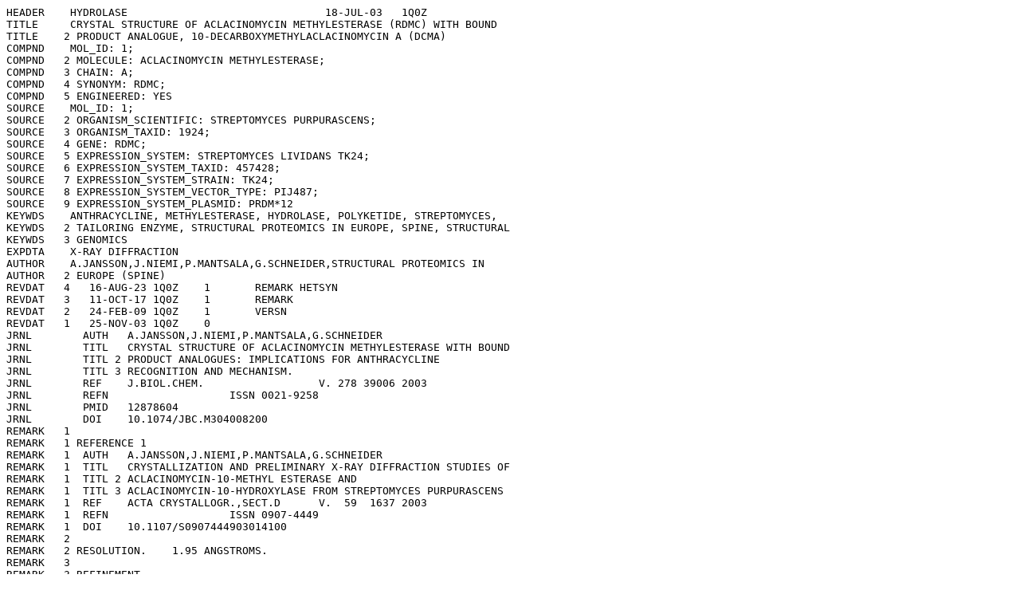

--- FILE ---
content_type: text/plain
request_url: https://files.rcsb.org/header/1Q0Z.pdb
body_size: 14369
content:
HEADER    HYDROLASE                               18-JUL-03   1Q0Z              
TITLE     CRYSTAL STRUCTURE OF ACLACINOMYCIN METHYLESTERASE (RDMC) WITH BOUND   
TITLE    2 PRODUCT ANALOGUE, 10-DECARBOXYMETHYLACLACINOMYCIN A (DCMA)           
COMPND    MOL_ID: 1;                                                            
COMPND   2 MOLECULE: ACLACINOMYCIN METHYLESTERASE;                              
COMPND   3 CHAIN: A;                                                            
COMPND   4 SYNONYM: RDMC;                                                       
COMPND   5 ENGINEERED: YES                                                      
SOURCE    MOL_ID: 1;                                                            
SOURCE   2 ORGANISM_SCIENTIFIC: STREPTOMYCES PURPURASCENS;                      
SOURCE   3 ORGANISM_TAXID: 1924;                                                
SOURCE   4 GENE: RDMC;                                                          
SOURCE   5 EXPRESSION_SYSTEM: STREPTOMYCES LIVIDANS TK24;                       
SOURCE   6 EXPRESSION_SYSTEM_TAXID: 457428;                                     
SOURCE   7 EXPRESSION_SYSTEM_STRAIN: TK24;                                      
SOURCE   8 EXPRESSION_SYSTEM_VECTOR_TYPE: PIJ487;                               
SOURCE   9 EXPRESSION_SYSTEM_PLASMID: PRDM*12                                   
KEYWDS    ANTHRACYCLINE, METHYLESTERASE, HYDROLASE, POLYKETIDE, STREPTOMYCES,   
KEYWDS   2 TAILORING ENZYME, STRUCTURAL PROTEOMICS IN EUROPE, SPINE, STRUCTURAL 
KEYWDS   3 GENOMICS                                                             
EXPDTA    X-RAY DIFFRACTION                                                     
AUTHOR    A.JANSSON,J.NIEMI,P.MANTSALA,G.SCHNEIDER,STRUCTURAL PROTEOMICS IN     
AUTHOR   2 EUROPE (SPINE)                                                       
REVDAT   4   16-AUG-23 1Q0Z    1       REMARK HETSYN                            
REVDAT   3   11-OCT-17 1Q0Z    1       REMARK                                   
REVDAT   2   24-FEB-09 1Q0Z    1       VERSN                                    
REVDAT   1   25-NOV-03 1Q0Z    0                                                
JRNL        AUTH   A.JANSSON,J.NIEMI,P.MANTSALA,G.SCHNEIDER                     
JRNL        TITL   CRYSTAL STRUCTURE OF ACLACINOMYCIN METHYLESTERASE WITH BOUND 
JRNL        TITL 2 PRODUCT ANALOGUES: IMPLICATIONS FOR ANTHRACYCLINE            
JRNL        TITL 3 RECOGNITION AND MECHANISM.                                   
JRNL        REF    J.BIOL.CHEM.                  V. 278 39006 2003              
JRNL        REFN                   ISSN 0021-9258                               
JRNL        PMID   12878604                                                     
JRNL        DOI    10.1074/JBC.M304008200                                       
REMARK   1                                                                      
REMARK   1 REFERENCE 1                                                          
REMARK   1  AUTH   A.JANSSON,J.NIEMI,P.MANTSALA,G.SCHNEIDER                     
REMARK   1  TITL   CRYSTALLIZATION AND PRELIMINARY X-RAY DIFFRACTION STUDIES OF 
REMARK   1  TITL 2 ACLACINOMYCIN-10-METHYL ESTERASE AND                         
REMARK   1  TITL 3 ACLACINOMYCIN-10-HYDROXYLASE FROM STREPTOMYCES PURPURASCENS  
REMARK   1  REF    ACTA CRYSTALLOGR.,SECT.D      V.  59  1637 2003              
REMARK   1  REFN                   ISSN 0907-4449                               
REMARK   1  DOI    10.1107/S0907444903014100                                    
REMARK   2                                                                      
REMARK   2 RESOLUTION.    1.95 ANGSTROMS.                                       
REMARK   3                                                                      
REMARK   3 REFINEMENT.                                                          
REMARK   3   PROGRAM     : REFMAC 5.0                                           
REMARK   3   AUTHORS     : MURSHUDOV,SKUBAK,LEBEDEV,PANNU,STEINER,              
REMARK   3               : NICHOLLS,WINN,LONG,VAGIN                             
REMARK   3                                                                      
REMARK   3    REFINEMENT TARGET : MAXIMUM LIKELIHOOD                            
REMARK   3                                                                      
REMARK   3  DATA USED IN REFINEMENT.                                            
REMARK   3   RESOLUTION RANGE HIGH (ANGSTROMS) : 1.95                           
REMARK   3   RESOLUTION RANGE LOW  (ANGSTROMS) : 26.31                          
REMARK   3   DATA CUTOFF            (SIGMA(F)) : 0.000                          
REMARK   3   COMPLETENESS FOR RANGE        (%) : NULL                           
REMARK   3   NUMBER OF REFLECTIONS             : 19234                          
REMARK   3                                                                      
REMARK   3  FIT TO DATA USED IN REFINEMENT.                                     
REMARK   3   CROSS-VALIDATION METHOD          : THROUGHOUT                      
REMARK   3   FREE R VALUE TEST SET SELECTION  : RANDOM                          
REMARK   3   R VALUE     (WORKING + TEST SET) : 0.159                           
REMARK   3   R VALUE            (WORKING SET) : 0.157                           
REMARK   3   FREE R VALUE                     : 0.185                           
REMARK   3   FREE R VALUE TEST SET SIZE   (%) : NULL                            
REMARK   3   FREE R VALUE TEST SET COUNT      : 1538                            
REMARK   3                                                                      
REMARK   3  FIT IN THE HIGHEST RESOLUTION BIN.                                  
REMARK   3   TOTAL NUMBER OF BINS USED           : NULL                         
REMARK   3   BIN RESOLUTION RANGE HIGH       (A) : 1.95                         
REMARK   3   BIN RESOLUTION RANGE LOW        (A) : 2.05                         
REMARK   3   REFLECTION IN BIN     (WORKING SET) : NULL                         
REMARK   3   BIN COMPLETENESS (WORKING+TEST) (%) : NULL                         
REMARK   3   BIN R VALUE           (WORKING SET) : 0.1900                       
REMARK   3   BIN FREE R VALUE SET COUNT          : 101                          
REMARK   3   BIN FREE R VALUE                    : 0.2100                       
REMARK   3                                                                      
REMARK   3  NUMBER OF NON-HYDROGEN ATOMS USED IN REFINEMENT.                    
REMARK   3   PROTEIN ATOMS            : 2234                                    
REMARK   3   NUCLEIC ACID ATOMS       : 0                                       
REMARK   3   HETEROGEN ATOMS          : 75                                      
REMARK   3   SOLVENT ATOMS            : 255                                     
REMARK   3                                                                      
REMARK   3  B VALUES.                                                           
REMARK   3   FROM WILSON PLOT           (A**2) : 21.00                          
REMARK   3   MEAN B VALUE      (OVERALL, A**2) : 18.00                          
REMARK   3   OVERALL ANISOTROPIC B VALUE.                                       
REMARK   3    B11 (A**2) : NULL                                                 
REMARK   3    B22 (A**2) : NULL                                                 
REMARK   3    B33 (A**2) : NULL                                                 
REMARK   3    B12 (A**2) : NULL                                                 
REMARK   3    B13 (A**2) : NULL                                                 
REMARK   3    B23 (A**2) : NULL                                                 
REMARK   3                                                                      
REMARK   3  ESTIMATED OVERALL COORDINATE ERROR.                                 
REMARK   3   ESU BASED ON R VALUE                            (A): NULL          
REMARK   3   ESU BASED ON FREE R VALUE                       (A): NULL          
REMARK   3   ESU BASED ON MAXIMUM LIKELIHOOD                 (A): NULL          
REMARK   3   ESU FOR B VALUES BASED ON MAXIMUM LIKELIHOOD (A**2): NULL          
REMARK   3                                                                      
REMARK   3 CORRELATION COEFFICIENTS.                                            
REMARK   3   CORRELATION COEFFICIENT FO-FC      : NULL                          
REMARK   3   CORRELATION COEFFICIENT FO-FC FREE : NULL                          
REMARK   3                                                                      
REMARK   3  RMS DEVIATIONS FROM IDEAL VALUES        COUNT    RMS    WEIGHT      
REMARK   3   BOND LENGTHS REFINED ATOMS        (A):  NULL ; 0.008 ;  NULL       
REMARK   3   BOND LENGTHS OTHERS               (A):  NULL ;  NULL ;  NULL       
REMARK   3   BOND ANGLES REFINED ATOMS   (DEGREES):  NULL ; 1.294 ;  NULL       
REMARK   3   BOND ANGLES OTHERS          (DEGREES):  NULL ;  NULL ;  NULL       
REMARK   3   TORSION ANGLES, PERIOD 1    (DEGREES):  NULL ;  NULL ;  NULL       
REMARK   3   TORSION ANGLES, PERIOD 2    (DEGREES):  NULL ;  NULL ;  NULL       
REMARK   3   TORSION ANGLES, PERIOD 3    (DEGREES):  NULL ;  NULL ;  NULL       
REMARK   3   TORSION ANGLES, PERIOD 4    (DEGREES):  NULL ;  NULL ;  NULL       
REMARK   3   CHIRAL-CENTER RESTRAINTS       (A**3):  NULL ;  NULL ;  NULL       
REMARK   3   GENERAL PLANES REFINED ATOMS      (A):  NULL ;  NULL ;  NULL       
REMARK   3   GENERAL PLANES OTHERS             (A):  NULL ;  NULL ;  NULL       
REMARK   3   NON-BONDED CONTACTS REFINED ATOMS (A):  NULL ;  NULL ;  NULL       
REMARK   3   NON-BONDED CONTACTS OTHERS        (A):  NULL ;  NULL ;  NULL       
REMARK   3   NON-BONDED TORSION REFINED ATOMS  (A):  NULL ;  NULL ;  NULL       
REMARK   3   NON-BONDED TORSION OTHERS         (A):  NULL ;  NULL ;  NULL       
REMARK   3   H-BOND (X...Y) REFINED ATOMS      (A):  NULL ;  NULL ;  NULL       
REMARK   3   H-BOND (X...Y) OTHERS             (A):  NULL ;  NULL ;  NULL       
REMARK   3   POTENTIAL METAL-ION REFINED ATOMS (A):  NULL ;  NULL ;  NULL       
REMARK   3   POTENTIAL METAL-ION OTHERS        (A):  NULL ;  NULL ;  NULL       
REMARK   3   SYMMETRY VDW REFINED ATOMS        (A):  NULL ;  NULL ;  NULL       
REMARK   3   SYMMETRY VDW OTHERS               (A):  NULL ;  NULL ;  NULL       
REMARK   3   SYMMETRY H-BOND REFINED ATOMS     (A):  NULL ;  NULL ;  NULL       
REMARK   3   SYMMETRY H-BOND OTHERS            (A):  NULL ;  NULL ;  NULL       
REMARK   3   SYMMETRY METAL-ION REFINED ATOMS  (A):  NULL ;  NULL ;  NULL       
REMARK   3   SYMMETRY METAL-ION OTHERS         (A):  NULL ;  NULL ;  NULL       
REMARK   3                                                                      
REMARK   3  ISOTROPIC THERMAL FACTOR RESTRAINTS.     COUNT   RMS    WEIGHT      
REMARK   3   MAIN-CHAIN BOND REFINED ATOMS  (A**2):  NULL ;  NULL ;  NULL       
REMARK   3   MAIN-CHAIN BOND OTHER ATOMS    (A**2):  NULL ;  NULL ;  NULL       
REMARK   3   MAIN-CHAIN ANGLE REFINED ATOMS (A**2):  NULL ;  NULL ;  NULL       
REMARK   3   MAIN-CHAIN ANGLE OTHER ATOMS   (A**2):  NULL ;  NULL ;  NULL       
REMARK   3   SIDE-CHAIN BOND REFINED ATOMS  (A**2):  NULL ;  NULL ;  NULL       
REMARK   3   SIDE-CHAIN BOND OTHER ATOMS    (A**2):  NULL ;  NULL ;  NULL       
REMARK   3   SIDE-CHAIN ANGLE REFINED ATOMS (A**2):  NULL ;  NULL ;  NULL       
REMARK   3   SIDE-CHAIN ANGLE OTHER ATOMS   (A**2):  NULL ;  NULL ;  NULL       
REMARK   3   LONG RANGE B REFINED ATOMS     (A**2):  NULL ;  NULL ;  NULL       
REMARK   3   LONG RANGE B OTHER ATOMS       (A**2):  NULL ;  NULL ;  NULL       
REMARK   3                                                                      
REMARK   3 ANISOTROPIC THERMAL FACTOR RESTRAINTS.    COUNT   RMS   WEIGHT       
REMARK   3   RIGID-BOND RESTRAINTS          (A**2):  NULL ;  NULL ;  NULL       
REMARK   3   SPHERICITY; FREE ATOMS         (A**2):  NULL ;  NULL ;  NULL       
REMARK   3   SPHERICITY; BONDED ATOMS       (A**2):  NULL ;  NULL ;  NULL       
REMARK   3                                                                      
REMARK   3  NCS RESTRAINTS STATISTICS                                           
REMARK   3   NUMBER OF DIFFERENT NCS GROUPS : NULL                              
REMARK   3                                                                      
REMARK   3  TLS DETAILS                                                         
REMARK   3   NUMBER OF TLS GROUPS  : NULL                                       
REMARK   3                                                                      
REMARK   3  BULK SOLVENT MODELLING.                                             
REMARK   3   METHOD USED : NULL                                                 
REMARK   3   PARAMETERS FOR MASK CALCULATION                                    
REMARK   3   VDW PROBE RADIUS   : NULL                                          
REMARK   3   ION PROBE RADIUS   : NULL                                          
REMARK   3   SHRINKAGE RADIUS   : NULL                                          
REMARK   3                                                                      
REMARK   3  OTHER REFINEMENT REMARKS: RIDING HYDROGENS                          
REMARK   4                                                                      
REMARK   4 1Q0Z COMPLIES WITH FORMAT V. 3.30, 13-JUL-11                         
REMARK 100                                                                      
REMARK 100 THIS ENTRY HAS BEEN PROCESSED BY RCSB ON 20-AUG-03.                  
REMARK 100 THE DEPOSITION ID IS D_1000019779.                                   
REMARK 200                                                                      
REMARK 200 EXPERIMENTAL DETAILS                                                 
REMARK 200  EXPERIMENT TYPE                : X-RAY DIFFRACTION                  
REMARK 200  DATE OF DATA COLLECTION        : 10-AUG-02                          
REMARK 200  TEMPERATURE           (KELVIN) : 100                                
REMARK 200  PH                             : 7.5                                
REMARK 200  NUMBER OF CRYSTALS USED        : 1                                  
REMARK 200                                                                      
REMARK 200  SYNCHROTRON              (Y/N) : Y                                  
REMARK 200  RADIATION SOURCE               : EMBL/DESY, HAMBURG                 
REMARK 200  BEAMLINE                       : X11                                
REMARK 200  X-RAY GENERATOR MODEL          : NULL                               
REMARK 200  MONOCHROMATIC OR LAUE    (M/L) : M                                  
REMARK 200  WAVELENGTH OR RANGE        (A) : 0.8110                             
REMARK 200  MONOCHROMATOR                  : NULL                               
REMARK 200  OPTICS                         : NULL                               
REMARK 200                                                                      
REMARK 200  DETECTOR TYPE                  : CCD                                
REMARK 200  DETECTOR MANUFACTURER          : MARRESEARCH                        
REMARK 200  INTENSITY-INTEGRATION SOFTWARE : DENZO                              
REMARK 200  DATA SCALING SOFTWARE          : SCALEPACK                          
REMARK 200                                                                      
REMARK 200  NUMBER OF UNIQUE REFLECTIONS   : 19636                              
REMARK 200  RESOLUTION RANGE HIGH      (A) : 1.950                              
REMARK 200  RESOLUTION RANGE LOW       (A) : 26.310                             
REMARK 200  REJECTION CRITERIA  (SIGMA(I)) : 0.000                              
REMARK 200                                                                      
REMARK 200 OVERALL.                                                             
REMARK 200  COMPLETENESS FOR RANGE     (%) : 99.9                               
REMARK 200  DATA REDUNDANCY                : 4.700                              
REMARK 200  R MERGE                    (I) : NULL                               
REMARK 200  R SYM                      (I) : 0.10600                            
REMARK 200  <I/SIGMA(I)> FOR THE DATA SET  : 15.0000                            
REMARK 200                                                                      
REMARK 200 IN THE HIGHEST RESOLUTION SHELL.                                     
REMARK 200  HIGHEST RESOLUTION SHELL, RANGE HIGH (A) : 1.95                     
REMARK 200  HIGHEST RESOLUTION SHELL, RANGE LOW  (A) : 2.06                     
REMARK 200  COMPLETENESS FOR SHELL     (%) : 99.5                               
REMARK 200  DATA REDUNDANCY IN SHELL       : NULL                               
REMARK 200  R MERGE FOR SHELL          (I) : NULL                               
REMARK 200  R SYM FOR SHELL            (I) : 0.41300                            
REMARK 200  <I/SIGMA(I)> FOR SHELL         : 3.300                              
REMARK 200                                                                      
REMARK 200 DIFFRACTION PROTOCOL: SINGLE WAVELENGTH                              
REMARK 200 METHOD USED TO DETERMINE THE STRUCTURE: MIR                          
REMARK 200 SOFTWARE USED: SOLVE                                                 
REMARK 200 STARTING MODEL: PDB CODE 1Q0R, ANOTHER RDMC+SUBSTRATE COMPLEX        
REMARK 200                                                                      
REMARK 200 REMARK: NULL                                                         
REMARK 280                                                                      
REMARK 280 CRYSTAL                                                              
REMARK 280 SOLVENT CONTENT, VS   (%): 44.58                                     
REMARK 280 MATTHEWS COEFFICIENT, VM (ANGSTROMS**3/DA): 2.22                     
REMARK 280                                                                      
REMARK 280 CRYSTALLIZATION CONDITIONS: AMMONIUM SULPHATE, PEG400, HEPES         
REMARK 280  BUFFER, PH 7.5, VAPOR DIFFUSION, TEMPERATURE 294K                   
REMARK 290                                                                      
REMARK 290 CRYSTALLOGRAPHIC SYMMETRY                                            
REMARK 290 SYMMETRY OPERATORS FOR SPACE GROUP: P 1 21 1                         
REMARK 290                                                                      
REMARK 290      SYMOP   SYMMETRY                                                
REMARK 290     NNNMMM   OPERATOR                                                
REMARK 290       1555   X,Y,Z                                                   
REMARK 290       2555   -X,Y+1/2,-Z                                             
REMARK 290                                                                      
REMARK 290     WHERE NNN -> OPERATOR NUMBER                                     
REMARK 290           MMM -> TRANSLATION VECTOR                                  
REMARK 290                                                                      
REMARK 290 CRYSTALLOGRAPHIC SYMMETRY TRANSFORMATIONS                            
REMARK 290 THE FOLLOWING TRANSFORMATIONS OPERATE ON THE ATOM/HETATM             
REMARK 290 RECORDS IN THIS ENTRY TO PRODUCE CRYSTALLOGRAPHICALLY                
REMARK 290 RELATED MOLECULES.                                                   
REMARK 290   SMTRY1   1  1.000000  0.000000  0.000000        0.00000            
REMARK 290   SMTRY2   1  0.000000  1.000000  0.000000        0.00000            
REMARK 290   SMTRY3   1  0.000000  0.000000  1.000000        0.00000            
REMARK 290   SMTRY1   2 -1.000000  0.000000  0.000000        0.00000            
REMARK 290   SMTRY2   2  0.000000  1.000000  0.000000       42.43750            
REMARK 290   SMTRY3   2  0.000000  0.000000 -1.000000        0.00000            
REMARK 290                                                                      
REMARK 290 REMARK: NULL                                                         
REMARK 300                                                                      
REMARK 300 BIOMOLECULE: 1                                                       
REMARK 300 SEE REMARK 350 FOR THE AUTHOR PROVIDED AND/OR PROGRAM                
REMARK 300 GENERATED ASSEMBLY INFORMATION FOR THE STRUCTURE IN                  
REMARK 300 THIS ENTRY. THE REMARK MAY ALSO PROVIDE INFORMATION ON               
REMARK 300 BURIED SURFACE AREA.                                                 
REMARK 350                                                                      
REMARK 350 COORDINATES FOR A COMPLETE MULTIMER REPRESENTING THE KNOWN           
REMARK 350 BIOLOGICALLY SIGNIFICANT OLIGOMERIZATION STATE OF THE                
REMARK 350 MOLECULE CAN BE GENERATED BY APPLYING BIOMT TRANSFORMATIONS          
REMARK 350 GIVEN BELOW.  BOTH NON-CRYSTALLOGRAPHIC AND                          
REMARK 350 CRYSTALLOGRAPHIC OPERATIONS ARE GIVEN.                               
REMARK 350                                                                      
REMARK 350 BIOMOLECULE: 1                                                       
REMARK 350 AUTHOR DETERMINED BIOLOGICAL UNIT: MONOMERIC                         
REMARK 350 APPLY THE FOLLOWING TO CHAINS: A                                     
REMARK 350   BIOMT1   1  1.000000  0.000000  0.000000        0.00000            
REMARK 350   BIOMT2   1  0.000000  1.000000  0.000000        0.00000            
REMARK 350   BIOMT3   1  0.000000  0.000000  1.000000        0.00000            
REMARK 465                                                                      
REMARK 465 MISSING RESIDUES                                                     
REMARK 465 THE FOLLOWING RESIDUES WERE NOT LOCATED IN THE                       
REMARK 465 EXPERIMENT. (M=MODEL NUMBER; RES=RESIDUE NAME; C=CHAIN               
REMARK 465 IDENTIFIER; SSSEQ=SEQUENCE NUMBER; I=INSERTION CODE.)                
REMARK 465                                                                      
REMARK 465   M RES C SSSEQI                                                     
REMARK 465     MET A     1                                                      
REMARK 480                                                                      
REMARK 480 ZERO OCCUPANCY ATOM                                                  
REMARK 480 THE FOLLOWING RESIDUES HAVE ATOMS MODELED WITH ZERO                  
REMARK 480 OCCUPANCY. THE LOCATION AND PROPERTIES OF THESE ATOMS                
REMARK 480 MAY NOT BE RELIABLE. (M=MODEL NUMBER; RES=RESIDUE NAME;              
REMARK 480 C=CHAIN IDENTIFIER; SSEQ=SEQUENCE NUMBER; I=INSERTION CODE):         
REMARK 480   M RES C SSEQI ATOMS                                                
REMARK 480     GLU A  139   CD   OE1  OE2                                       
REMARK 480     ASN A  166   CG   OD1  ND2                                       
REMARK 480     GLN A  167   CG   CD   OE1  NE2                                  
REMARK 480     PRO A  168   CG   CD                                             
REMARK 480     GLU A  170   CG   CD   OE1  OE2                                  
REMARK 480     ARG A  234   CG   CD   NE   CZ   NH1  NH2                        
REMARK 500                                                                      
REMARK 500 GEOMETRY AND STEREOCHEMISTRY                                         
REMARK 500 SUBTOPIC: CLOSE CONTACTS IN SAME ASYMMETRIC UNIT                     
REMARK 500                                                                      
REMARK 500 THE FOLLOWING ATOMS ARE IN CLOSE CONTACT.                            
REMARK 500                                                                      
REMARK 500  ATM1  RES C  SSEQI   ATM2  RES C  SSEQI           DISTANCE          
REMARK 500   O    HOH A  3731     O    HOH A  3733              1.91            
REMARK 500   NH1  ARG A    68     ND1  HIS A    73              2.04            
REMARK 500   NH1  ARG A    68     CE1  HIS A    73              2.13            
REMARK 500                                                                      
REMARK 500 REMARK: NULL                                                         
REMARK 500                                                                      
REMARK 500 GEOMETRY AND STEREOCHEMISTRY                                         
REMARK 500 SUBTOPIC: COVALENT BOND LENGTHS                                      
REMARK 500                                                                      
REMARK 500 THE STEREOCHEMICAL PARAMETERS OF THE FOLLOWING RESIDUES              
REMARK 500 HAVE VALUES WHICH DEVIATE FROM EXPECTED VALUES BY MORE               
REMARK 500 THAN 6*RMSD (M=MODEL NUMBER; RES=RESIDUE NAME; C=CHAIN               
REMARK 500 IDENTIFIER; SSEQ=SEQUENCE NUMBER; I=INSERTION CODE).                 
REMARK 500                                                                      
REMARK 500 STANDARD TABLE:                                                      
REMARK 500 FORMAT: (10X,I3,1X,2(A3,1X,A1,I4,A1,1X,A4,3X),1X,F6.3)               
REMARK 500                                                                      
REMARK 500 EXPECTED VALUES PROTEIN: ENGH AND HUBER, 1999                        
REMARK 500 EXPECTED VALUES NUCLEIC ACID: CLOWNEY ET AL 1996                     
REMARK 500                                                                      
REMARK 500  M RES CSSEQI ATM1   RES CSSEQI ATM2   DEVIATION                     
REMARK 500    GLN A 155   CG    GLN A 155   CD     -0.154                       
REMARK 500                                                                      
REMARK 500 REMARK: NULL                                                         
REMARK 500                                                                      
REMARK 500 GEOMETRY AND STEREOCHEMISTRY                                         
REMARK 500 SUBTOPIC: COVALENT BOND ANGLES                                       
REMARK 500                                                                      
REMARK 500 THE STEREOCHEMICAL PARAMETERS OF THE FOLLOWING RESIDUES              
REMARK 500 HAVE VALUES WHICH DEVIATE FROM EXPECTED VALUES BY MORE               
REMARK 500 THAN 6*RMSD (M=MODEL NUMBER; RES=RESIDUE NAME; C=CHAIN               
REMARK 500 IDENTIFIER; SSEQ=SEQUENCE NUMBER; I=INSERTION CODE).                 
REMARK 500                                                                      
REMARK 500 STANDARD TABLE:                                                      
REMARK 500 FORMAT: (10X,I3,1X,A3,1X,A1,I4,A1,3(1X,A4,2X),12X,F5.1)              
REMARK 500                                                                      
REMARK 500 EXPECTED VALUES PROTEIN: ENGH AND HUBER, 1999                        
REMARK 500 EXPECTED VALUES NUCLEIC ACID: CLOWNEY ET AL 1996                     
REMARK 500                                                                      
REMARK 500  M RES CSSEQI ATM1   ATM2   ATM3                                     
REMARK 500    ASP A  10   CB  -  CG  -  OD2 ANGL. DEV. =   5.7 DEGREES          
REMARK 500    ASP A  94   CB  -  CG  -  OD2 ANGL. DEV. =   5.6 DEGREES          
REMARK 500    ASP A 117   CB  -  CG  -  OD2 ANGL. DEV. =   6.7 DEGREES          
REMARK 500    ARG A 234   NE  -  CZ  -  NH2 ANGL. DEV. =   3.6 DEGREES          
REMARK 500                                                                      
REMARK 500 REMARK: NULL                                                         
REMARK 500                                                                      
REMARK 500 GEOMETRY AND STEREOCHEMISTRY                                         
REMARK 500 SUBTOPIC: TORSION ANGLES                                             
REMARK 500                                                                      
REMARK 500 TORSION ANGLES OUTSIDE THE EXPECTED RAMACHANDRAN REGIONS:            
REMARK 500 (M=MODEL NUMBER; RES=RESIDUE NAME; C=CHAIN IDENTIFIER;               
REMARK 500 SSEQ=SEQUENCE NUMBER; I=INSERTION CODE).                             
REMARK 500                                                                      
REMARK 500 STANDARD TABLE:                                                      
REMARK 500 FORMAT:(10X,I3,1X,A3,1X,A1,I4,A1,4X,F7.2,3X,F7.2)                    
REMARK 500                                                                      
REMARK 500 EXPECTED VALUES: GJ KLEYWEGT AND TA JONES (1996). PHI/PSI-           
REMARK 500 CHOLOGY: RAMACHANDRAN REVISITED. STRUCTURE 4, 1395 - 1400            
REMARK 500                                                                      
REMARK 500  M RES CSSEQI        PSI       PHI                                   
REMARK 500    SER A 102     -122.22     60.86                                   
REMARK 500    PRO A 254       41.31   -100.16                                   
REMARK 500                                                                      
REMARK 500 REMARK: NULL                                                         
REMARK 800                                                                      
REMARK 800 SITE                                                                 
REMARK 800 SITE_IDENTIFIER: AC1                                                 
REMARK 800 EVIDENCE_CODE: SOFTWARE                                              
REMARK 800 SITE_DESCRIPTION: BINDING SITE FOR RESIDUE AKA A 600                 
REMARK 800                                                                      
REMARK 800 SITE_IDENTIFIER: AC2                                                 
REMARK 800 EVIDENCE_CODE: SOFTWARE                                              
REMARK 800 SITE_DESCRIPTION: BINDING SITE FOR RESIDUE SO4 A 3482                
REMARK 800                                                                      
REMARK 800 SITE_IDENTIFIER: AC3                                                 
REMARK 800 EVIDENCE_CODE: SOFTWARE                                              
REMARK 800 SITE_DESCRIPTION: BINDING SITE FOR RESIDUE 1PE A 2712                
REMARK 900                                                                      
REMARK 900 RELATED ENTRIES                                                      
REMARK 900 RELATED ID: 1Q0R   RELATED DB: PDB                                   
REMARK 900 CRYSTAL STRUCTURE OF RDMC IN COMPLEX WITH DCMAT                      
REMARK 900 RELATED ID: ST_1   RELATED DB: TARGETDB                              
DBREF  1Q0Z A    1   298  UNP    Q54528   Q54528_9ACTO     1    298             
SEQRES   1 A  298  MET SER GLU ARG ILE VAL PRO SER GLY ASP VAL GLU LEU          
SEQRES   2 A  298  TRP SER ASP ASP PHE GLY ASP PRO ALA ASP PRO ALA LEU          
SEQRES   3 A  298  LEU LEU VAL MET GLY GLY ASN LEU SER ALA LEU GLY TRP          
SEQRES   4 A  298  PRO ASP GLU PHE ALA ARG ARG LEU ALA ASP GLY GLY LEU          
SEQRES   5 A  298  HIS VAL ILE ARG TYR ASP HIS ARG ASP THR GLY ARG SER          
SEQRES   6 A  298  THR THR ARG ASP PHE ALA ALA HIS PRO TYR GLY PHE GLY          
SEQRES   7 A  298  GLU LEU ALA ALA ASP ALA VAL ALA VAL LEU ASP GLY TRP          
SEQRES   8 A  298  GLY VAL ASP ARG ALA HIS VAL VAL GLY LEU SER MET GLY          
SEQRES   9 A  298  ALA THR ILE THR GLN VAL ILE ALA LEU ASP HIS HIS ASP          
SEQRES  10 A  298  ARG LEU SER SER LEU THR MET LEU LEU GLY GLY GLY LEU          
SEQRES  11 A  298  ASP ILE ASP PHE ASP ALA ASN ILE GLU ARG VAL MET ARG          
SEQRES  12 A  298  GLY GLU PRO THR LEU ASP GLY LEU PRO GLY PRO GLN GLN          
SEQRES  13 A  298  PRO PHE LEU ASP ALA LEU ALA LEU MET ASN GLN PRO ALA          
SEQRES  14 A  298  GLU GLY ARG ALA ALA GLU VAL ALA LYS ARG VAL SER LYS          
SEQRES  15 A  298  TRP ARG ILE LEU SER GLY THR GLY VAL PRO PHE ASP ASP          
SEQRES  16 A  298  ALA GLU TYR ALA ARG TRP GLU GLU ARG ALA ILE ASP HIS          
SEQRES  17 A  298  ALA GLY GLY VAL LEU ALA GLU PRO TYR ALA HIS TYR SER          
SEQRES  18 A  298  LEU THR LEU PRO PRO PRO SER ARG ALA ALA GLU LEU ARG          
SEQRES  19 A  298  GLU VAL THR VAL PRO THR LEU VAL ILE GLN ALA GLU HIS          
SEQRES  20 A  298  ASP PRO ILE ALA PRO ALA PRO HIS GLY LYS HIS LEU ALA          
SEQRES  21 A  298  GLY LEU ILE PRO THR ALA ARG LEU ALA GLU ILE PRO GLY          
SEQRES  22 A  298  MET GLY HIS ALA LEU PRO SER SER VAL HIS GLY PRO LEU          
SEQRES  23 A  298  ALA GLU VAL ILE LEU ALA HIS THR ARG SER ALA ALA              
HET    AKA  A 600      54                                                       
HET    SO4  A3482       5                                                       
HET    1PE  A2712      16                                                       
HETNAM     AKA 10-DECARBOXYMETHYLACLACINOMYCIN A (DCMAA)                        
HETNAM     SO4 SULFATE ION                                                      
HETNAM     1PE PENTAETHYLENE GLYCOL                                             
HETSYN     AKA 10-{4-DIMETHYLAMINO-5-[4-HYDROXY-6-METHYL-5-(6-METHYL-           
HETSYN   2 AKA  5-OXO-TETRAHYDRO-PYRAN-2-YLOXY)-TETRAHYDRO-PYRANE-2-            
HETSYN   3 AKA  YLOXY]-6-METH YL-TETRAHYDRO-PYRAN-2-YLOXY}-8-ETHYL-1,           
HETSYN   4 AKA  8,11-TRIHYDROXY-7,8,9,10-TETRAHYDRO-NAPHTHACENE-5,12-           
HETSYN   5 AKA  DIONE                                                           
HETSYN     1PE PEG400                                                           
FORMUL   2  AKA    C40 H51 N O13                                                
FORMUL   3  SO4    O4 S 2-                                                      
FORMUL   4  1PE    C10 H22 O6                                                   
FORMUL   5  HOH   *255(H2 O)                                                    
HELIX    1   1 SER A   35  TRP A   39  5                                   5    
HELIX    2   2 PRO A   40  ASP A   49  1                                  10    
HELIX    3   3 ASP A   69  HIS A   73  5                                   5    
HELIX    4   4 GLY A   76  TRP A   91  1                                  16    
HELIX    5   5 SER A  102  HIS A  115  1                                  14    
HELIX    6   6 ASP A  133  ARG A  143  1                                  11    
HELIX    7   7 GLN A  155  ASN A  166  1                                  12    
HELIX    8   8 GLY A  171  GLY A  188  1                                  18    
HELIX    9   9 ASP A  194  ALA A  209  1                                  16    
HELIX   10  10 TYR A  217  LEU A  222  5                                   6    
HELIX   11  11 PRO A  226  VAL A  236  5                                  11    
HELIX   12  12 PRO A  254  GLY A  261  1                                   8    
HELIX   13  13 PRO A  279  SER A  281  5                                   3    
HELIX   14  14 VAL A  282  ALA A  297  1                                  16    
SHEET    1   A 8 GLU A   3  SER A   8  0                                        
SHEET    2   A 8 VAL A  11  PHE A  18 -1  O  LEU A  13   N  VAL A   6           
SHEET    3   A 8 HIS A  53  TYR A  57 -1  O  ARG A  56   N  ASP A  16           
SHEET    4   A 8 ALA A  25  VAL A  29  1  N  LEU A  26   O  ILE A  55           
SHEET    5   A 8 ALA A  96  LEU A 101  1  O  VAL A  99   N  VAL A  29           
SHEET    6   A 8 LEU A 119  LEU A 125  1  O  THR A 123   N  GLY A 100           
SHEET    7   A 8 THR A 240  ALA A 245  1  O  ILE A 243   N  MET A 124           
SHEET    8   A 8 ALA A 266  ILE A 271  1  O  ALA A 269   N  GLN A 244           
CISPEP   1 ALA A  253    PRO A  254          0         6.31                     
SITE     1 AC1 19 SER A 102  MET A 103  THR A 106  LEU A 126                    
SITE     2 AC1 19 GLY A 128  PHE A 134  ASP A 135  PHE A 158                    
SITE     3 AC1 19 GLU A 197  HIS A 219  TYR A 220  LEU A 222                    
SITE     4 AC1 19 LEU A 224  ILE A 250  1PE A2712  SO4 A3482                    
SITE     5 AC1 19 HOH A3519  HOH A3729  HOH A3736                               
SITE     1 AC2 10 GLY A  32  MET A 165  LYS A 182  TRP A 183                    
SITE     2 AC2 10 GLU A 215  AKA A 600  1PE A2712  HOH A3730                    
SITE     3 AC2 10 HOH A3734  HOH A3736                                          
SITE     1 AC3 13 LEU A  34  LEU A  37  GLY A  38  LEU A 101                    
SITE     2 AC3 13 TRP A 183  TYR A 198  GLU A 202  ALA A 205                    
SITE     3 AC3 13 HIS A 276  AKA A 600  SO4 A3482  HOH A3735                    
SITE     4 AC3 13 HOH A3736                                                     
CRYST1   38.106   84.875   44.389  90.00  99.99  90.00 P 1 21 1      2          
ORIGX1      1.000000  0.000000  0.000000        0.00000                         
ORIGX2      0.000000  1.000000  0.000000        0.00000                         
ORIGX3      0.000000  0.000000  1.000000        0.00000                         
SCALE1      0.026243 -0.000001  0.004622        0.00000                         
SCALE2      0.000000  0.011782  0.000000        0.00000                         
SCALE3      0.000000  0.000000  0.022875        0.00000                         
TER    2244      ALA A 298                                                      
HETATM 2245  O15 AKA A 600      22.144   5.437  12.165  1.00 44.80           O  
HETATM 2246  C42 AKA A 600      22.387   6.029  13.216  1.00 41.89           C  
HETATM 2247  C40 AKA A 600      21.892   5.530  14.550  1.00 41.08           C  
HETATM 2248  C38 AKA A 600      20.525   6.280  14.437  1.00 40.70           C  
HETATM 2249  C39 AKA A 600      22.816   7.472  13.168  1.00 42.22           C  
HETATM 2250  C41 AKA A 600      23.571   7.865  11.886  1.00 42.32           C  
HETATM 2251  O14 AKA A 600      21.545   8.143  13.071  1.00 42.48           O  
HETATM 2252  C37 AKA A 600      20.734   7.834  14.244  1.00 40.85           C  
HETATM 2253  O13 AKA A 600      19.478   8.593  14.223  1.00 39.50           O  
HETATM 2254  C35 AKA A 600      18.969   9.089  12.953  1.00 38.37           C  
HETATM 2255  C34 AKA A 600      18.075   8.023  12.243  1.00 39.12           C  
HETATM 2256  C36 AKA A 600      18.854   6.835  11.662  1.00 38.22           C  
HETATM 2257  O11 AKA A 600      17.324   8.803  11.298  1.00 39.60           O  
HETATM 2258  C33 AKA A 600      18.179  10.383  13.322  1.00 38.18           C  
HETATM 2259  O12 AKA A 600      19.019  11.528  13.529  1.00 39.02           O  
HETATM 2260  C32 AKA A 600      17.232  10.849  12.236  1.00 37.52           C  
HETATM 2261  C31 AKA A 600      16.589   9.648  11.583  1.00 36.90           C  
HETATM 2262  O4' AKA A 600      15.210   9.594  11.186  1.00 35.48           O  
HETATM 2263  C4' AKA A 600      14.566  10.891  11.206  1.00 33.08           C  
HETATM 2264  C5' AKA A 600      13.289  10.720  12.056  1.00 32.65           C  
HETATM 2265  C6' AKA A 600      13.542  10.171  13.481  1.00 32.74           C  
HETATM 2266  O5' AKA A 600      12.354   9.850  11.375  1.00 32.94           O  
HETATM 2267  C3' AKA A 600      14.167  11.386   9.786  1.00 32.86           C  
HETATM 2268  N3' AKA A 600      15.229  11.600   8.758  1.00 33.31           N  
HETATM 2269  C8' AKA A 600      16.068  10.692   8.405  1.00 32.04           C  
HETATM 2270  C7' AKA A 600      15.275  12.752   8.176  1.00 32.48           C  
HETATM 2271  C2' AKA A 600      13.183  10.400   9.139  1.00 31.34           C  
HETATM 2272  C1' AKA A 600      11.969  10.249  10.035  1.00 31.72           C  
HETATM 2273  O7  AKA A 600      11.302  11.517  10.136  1.00 32.49           O  
HETATM 2274  C7  AKA A 600       9.994  11.757   9.582  1.00 32.15           C  
HETATM 2275  C8  AKA A 600       9.142  10.979  10.585  1.00 34.02           C  
HETATM 2276  C9  AKA A 600       8.875  11.787  11.887  1.00 34.15           C  
HETATM 2277  O9  AKA A 600      10.104  12.295  12.443  1.00 37.78           O  
HETATM 2278  C13 AKA A 600       8.223  10.808  12.863  1.00 35.22           C  
HETATM 2279  C14 AKA A 600       9.119   9.659  13.334  1.00 35.86           C  
HETATM 2280  C20 AKA A 600       9.940  13.230   9.753  1.00 31.16           C  
HETATM 2281  C19 AKA A 600       8.928  13.771  10.564  1.00 31.49           C  
HETATM 2282  C10 AKA A 600       7.932  12.847  11.282  1.00 33.85           C  
HETATM 2283  C11 AKA A 600       8.875  15.156  10.813  1.00 31.43           C  
HETATM 2284  C18 AKA A 600       9.812  16.046  10.251  1.00 31.30           C  
HETATM 2285  C17 AKA A 600      10.875  15.443   9.400  1.00 30.19           C  
HETATM 2286  C6  AKA A 600      10.910  14.070   9.186  1.00 30.29           C  
HETATM 2287  O6  AKA A 600      11.898  13.606   8.429  1.00 30.10           O  
HETATM 2288  C12 AKA A 600       9.797  17.447  10.471  1.00 32.13           C  
HETATM 2289  O3  AKA A 600       8.895  17.940  11.199  1.00 31.84           O  
HETATM 2290  C15 AKA A 600      10.766  18.303   9.895  1.00 31.64           C  
HETATM 2291  C1  AKA A 600      10.730  19.699  10.142  1.00 32.65           C  
HETATM 2292  C2  AKA A 600      11.694  20.536   9.573  1.00 32.39           C  
HETATM 2293  C3  AKA A 600      12.692  20.013   8.762  1.00 32.79           C  
HETATM 2294  C16 AKA A 600      11.802  17.787   9.066  1.00 31.93           C  
HETATM 2295  C5  AKA A 600      11.884  16.331   8.774  1.00 29.65           C  
HETATM 2296  O5  AKA A 600      12.730  15.855   7.975  1.00 30.42           O  
HETATM 2297  C4  AKA A 600      12.753  18.643   8.505  1.00 32.52           C  
HETATM 2298  O4  AKA A 600      13.726  18.153   7.728  1.00 34.15           O  
HETATM 2299  S   SO4 A3482       5.657   6.880  11.586  0.50 24.14           S  
HETATM 2300  O1  SO4 A3482       4.213   7.056  11.485  0.50 25.20           O  
HETATM 2301  O2  SO4 A3482       6.189   7.757  12.626  0.50 24.06           O  
HETATM 2302  O3  SO4 A3482       5.996   5.506  11.943  0.50 24.28           O  
HETATM 2303  O4  SO4 A3482       6.268   7.194  10.294  0.50 23.58           O  
HETATM 2304  OH2 1PE A2712      -0.246   3.762   8.310  1.00 16.39           O  
HETATM 2305  C12 1PE A2712      -0.447   5.160   8.382  1.00 15.07           C  
HETATM 2306  C22 1PE A2712      -1.932   5.472   8.505  1.00 15.88           C  
HETATM 2307  OH3 1PE A2712      -2.081   6.859   8.806  1.00 15.55           O  
HETATM 2308  C13 1PE A2712      -3.564   8.747   9.204  1.00 15.87           C  
HETATM 2309  C23 1PE A2712      -3.421   7.228   9.111  1.00 15.68           C  
HETATM 2310  OH4 1PE A2712      -2.554   9.348  10.016  1.00 16.15           O  
HETATM 2311  C14 1PE A2712      -0.887  11.056   9.927  1.00 17.22           C  
HETATM 2312  C24 1PE A2712      -1.324   9.699   9.396  1.00 16.78           C  
HETATM 2313  OH5 1PE A2712       0.467  11.273   9.545  1.00 19.47           O  
HETATM 2314  C15 1PE A2712       2.445  12.575   9.822  1.00 20.01           C  
HETATM 2315  C25 1PE A2712       0.940  12.530  10.020  1.00 19.18           C  
HETATM 2316  OH6 1PE A2712       3.045  11.677  10.740  1.00 20.87           O  
HETATM 2317  C16 1PE A2712       4.883  11.149  12.109  1.00 20.60           C  
HETATM 2318  C26 1PE A2712       4.452  11.847  10.835  1.00 20.55           C  
HETATM 2319  OH7 1PE A2712       5.180   9.805  11.769  1.00 21.18           O  
HETATM 2320  O   HOH A3483       0.399  10.419  -0.972  1.00  7.66           O  
HETATM 2321  O   HOH A3484       3.299  10.268  -0.703  1.00  7.27           O  
HETATM 2322  O   HOH A3485      -1.331  23.389  -2.788  1.00 10.66           O  
HETATM 2323  O   HOH A3486      -3.881  16.647  15.451  1.00  8.13           O  
HETATM 2324  O   HOH A3487      -8.020   5.463   4.777  1.00  8.39           O  
HETATM 2325  O   HOH A3488       0.337   0.792   3.496  1.00  9.01           O  
HETATM 2326  O   HOH A3489       8.732   7.859  -3.747  1.00  9.99           O  
HETATM 2327  O   HOH A3490       3.342   7.771   0.531  1.00  6.57           O  
HETATM 2328  O   HOH A3491       7.807  10.501  -3.213  1.00  7.91           O  
HETATM 2329  O   HOH A3492      10.893  25.950   9.747  1.00  8.35           O  
HETATM 2330  O   HOH A3493       9.419  19.423   6.736  1.00 11.60           O  
HETATM 2331  O   HOH A3494       3.088   0.813   4.172  1.00  9.71           O  
HETATM 2332  O   HOH A3495      14.580   2.498  -4.513  1.00 11.81           O  
HETATM 2333  O   HOH A3496       2.705  22.262  11.984  1.00  8.87           O  
HETATM 2334  O   HOH A3497       5.308  23.344  11.419  1.00 11.30           O  
HETATM 2335  O   HOH A3498      12.551   1.346  -3.174  1.00 10.83           O  
HETATM 2336  O   HOH A3499      -6.016  15.070  19.169  1.00 11.13           O  
HETATM 2337  O   HOH A3500      19.743  10.008   1.308  1.00 11.34           O  
HETATM 2338  O   HOH A3501      -3.173  18.840  20.249  1.00 11.18           O  
HETATM 2339  O   HOH A3502      24.465  18.276  10.628  1.00 13.91           O  
HETATM 2340  O   HOH A3503     -13.702  16.526  -7.799  1.00 12.44           O  
HETATM 2341  O   HOH A3504       2.506  11.622 -19.131  1.00 13.60           O  
HETATM 2342  O   HOH A3505       3.989  24.676   9.435  1.00 13.39           O  
HETATM 2343  O   HOH A3506      -1.290   6.978  23.565  1.00 13.84           O  
HETATM 2344  O   HOH A3507      14.724  31.633   1.039  1.00 12.66           O  
HETATM 2345  O   HOH A3508      -0.239  32.089  -1.174  1.00 12.19           O  
HETATM 2346  O   HOH A3509      16.405   2.422   7.448  1.00 14.70           O  
HETATM 2347  O   HOH A3510      16.334   1.656  -2.733  1.00 13.06           O  
HETATM 2348  O   HOH A3511       2.715  -2.467   7.436  1.00 13.11           O  
HETATM 2349  O   HOH A3512      12.823  -0.965   2.650  1.00 15.59           O  
HETATM 2350  O   HOH A3513      26.644  13.281  15.559  1.00  9.56           O  
HETATM 2351  O   HOH A3514      14.498  23.797  15.327  1.00 12.77           O  
HETATM 2352  O   HOH A3515       4.454  29.176  12.952  1.00 10.76           O  
HETATM 2353  O   HOH A3516       0.912  -0.373   6.977  1.00 12.00           O  
HETATM 2354  O   HOH A3517      21.433   8.663   2.968  1.00 12.28           O  
HETATM 2355  O   HOH A3518      18.452  14.345   0.073  1.00 13.09           O  
HETATM 2356  O   HOH A3519      15.302  20.176   6.530  1.00 13.82           O  
HETATM 2357  O   HOH A3520      -3.659  33.039  -9.176  1.00 19.06           O  
HETATM 2358  O   HOH A3521      19.372  23.775  12.097  1.00 13.91           O  
HETATM 2359  O   HOH A3522      -9.274   5.916  -4.225  1.00 12.72           O  
HETATM 2360  O   HOH A3523       5.314   8.155 -14.525  1.00 15.74           O  
HETATM 2361  O   HOH A3524      12.729  20.763   5.397  1.00 11.83           O  
HETATM 2362  O   HOH A3525      18.811  13.214  -3.543  1.00 15.64           O  
HETATM 2363  O   HOH A3526      10.629   0.281   4.091  1.00 16.11           O  
HETATM 2364  O   HOH A3527      12.550  24.244 -10.978  1.00 13.32           O  
HETATM 2365  O   HOH A3528      -9.744   7.948 -12.060  1.00 14.11           O  
HETATM 2366  O   HOH A3529     -12.316   0.789  14.562  1.00 18.61           O  
HETATM 2367  O   HOH A3530      15.331   1.165  -0.175  1.00 12.13           O  
HETATM 2368  O   HOH A3531       3.493  24.558  18.288  1.00 22.59           O  
HETATM 2369  O   HOH A3532      17.080  20.110   4.322  1.00 17.05           O  
HETATM 2370  O   HOH A3533      14.293  15.960  -7.756  1.00 15.83           O  
HETATM 2371  O   HOH A3534      20.472  14.604   7.354  1.00 21.04           O  
HETATM 2372  O   HOH A3535      -2.514  12.030  23.786  1.00 15.97           O  
HETATM 2373  O   HOH A3536     -10.173   4.248  -6.277  1.00 13.97           O  
HETATM 2374  O   HOH A3537       4.625  26.632 -12.103  1.00 19.52           O  
HETATM 2375  O   HOH A3538      -0.369  -2.961  21.338  1.00 16.46           O  
HETATM 2376  O   HOH A3539      -9.119  13.668  22.411  1.00 17.54           O  
HETATM 2377  O   HOH A3540       4.902  23.092   7.451  1.00 15.05           O  
HETATM 2378  O   HOH A3541      20.814  22.586  14.305  1.00 16.91           O  
HETATM 2379  O   HOH A3542     -17.302  11.763  -0.633  1.00 18.80           O  
HETATM 2380  O   HOH A3543     -13.361  13.605   6.766  1.00 17.87           O  
HETATM 2381  O   HOH A3544      14.105  21.018  14.693  1.00 11.79           O  
HETATM 2382  O   HOH A3545      -1.776   0.227 -13.447  1.00 19.52           O  
HETATM 2383  O   HOH A3546       1.270  16.047  21.201  1.00 17.61           O  
HETATM 2384  O   HOH A3547     -11.756   7.516  -7.197  1.00 18.89           O  
HETATM 2385  O   HOH A3548      23.052  14.297  13.015  1.00 20.38           O  
HETATM 2386  O   HOH A3549       6.304  39.063  -0.384  1.00 21.75           O  
HETATM 2387  O   HOH A3550      -2.411  -9.109  18.373  1.00 17.66           O  
HETATM 2388  O   HOH A3551      -8.804  10.259  15.617  1.00 17.28           O  
HETATM 2389  O   HOH A3552      19.025  21.347   6.858  1.00 22.95           O  
HETATM 2390  O   HOH A3553      -6.451   4.801 -12.784  1.00 17.76           O  
HETATM 2391  O   HOH A3554     -12.543  27.580   1.838  1.00 20.21           O  
HETATM 2392  O   HOH A3555      18.625  18.584  -2.834  1.00 15.23           O  
HETATM 2393  O   HOH A3556      -9.390  23.297  15.395  1.00 21.01           O  
HETATM 2394  O   HOH A3557      20.224  16.981  10.224  1.00 18.56           O  
HETATM 2395  O   HOH A3558      -4.414   1.968  21.099  1.00 16.06           O  
HETATM 2396  O   HOH A3559      -5.463  12.781 -14.174  1.00 21.24           O  
HETATM 2397  O   HOH A3560       9.048  -2.977  -8.174  1.00 24.93           O  
HETATM 2398  O   HOH A3561      12.248  32.912   7.157  1.00 17.98           O  
HETATM 2399  O   HOH A3562     -11.781   9.376  -9.287  1.00 16.27           O  
HETATM 2400  O   HOH A3563      -2.930  18.863 -16.849  1.00 24.30           O  
HETATM 2401  O   HOH A3564      11.233   3.569 -15.958  1.00 31.65           O  
HETATM 2402  O   HOH A3565       0.963  13.850  23.935  1.00 19.68           O  
HETATM 2403  O   HOH A3566      -1.360  16.119 -20.112  1.00 22.17           O  
HETATM 2404  O   HOH A3567      -5.452  30.100  14.408  1.00 29.85           O  
HETATM 2405  O   HOH A3568      -6.435  -3.281  17.665  1.00 19.35           O  
HETATM 2406  O   HOH A3569     -14.248   8.198  -3.320  1.00 27.95           O  
HETATM 2407  O   HOH A3570      27.433  20.799  15.485  1.00 22.10           O  
HETATM 2408  O   HOH A3571      -1.331 -11.324  13.143  1.00 22.10           O  
HETATM 2409  O   HOH A3572      23.455  17.157  16.540  1.00 17.33           O  
HETATM 2410  O   HOH A3573      -4.935   4.618  21.757  1.00 16.77           O  
HETATM 2411  O   HOH A3574      16.307  19.401  25.342  1.00 31.44           O  
HETATM 2412  O   HOH A3575      -0.045  29.292 -10.123  1.00 27.02           O  
HETATM 2413  O   HOH A3576      23.030  21.498  13.192  1.00 20.70           O  
HETATM 2414  O   HOH A3577      21.475  14.784   1.277  1.00 20.13           O  
HETATM 2415  O   HOH A3578      -9.308  26.368   8.502  1.00 25.78           O  
HETATM 2416  O   HOH A3579       4.179  22.522  20.032  1.00 20.41           O  
HETATM 2417  O   HOH A3580     -11.008  -2.467   8.887  1.00 37.27           O  
HETATM 2418  O   HOH A3581      20.335  28.703   2.850  1.00 22.21           O  
HETATM 2419  O   HOH A3582       4.499  31.048 -10.880  1.00 20.39           O  
HETATM 2420  O   HOH A3583       1.982  30.169  13.544  1.00 27.40           O  
HETATM 2421  O   HOH A3584       1.124   1.355  22.849  1.00 21.72           O  
HETATM 2422  O   HOH A3585       9.104  17.711 -15.475  1.00 23.54           O  
HETATM 2423  O   HOH A3586     -16.178   5.932   5.072  1.00 21.83           O  
HETATM 2424  O   HOH A3587     -14.852  15.264   8.090  1.00 19.02           O  
HETATM 2425  O   HOH A3588      -9.950  -5.180  10.082  1.00 30.38           O  
HETATM 2426  O   HOH A3589      24.503  19.502  15.046  1.00 25.02           O  
HETATM 2427  O   HOH A3590     -13.954  10.568  -4.480  1.00 19.67           O  
HETATM 2428  O   HOH A3591     -10.285  31.561  -2.481  1.00 25.07           O  
HETATM 2429  O   HOH A3592      -7.792  23.448  21.746  1.00 22.04           O  
HETATM 2430  O   HOH A3593      -4.936  -9.959  15.553  1.00 24.84           O  
HETATM 2431  O   HOH A3594     -15.407  15.679  10.639  1.00 22.50           O  
HETATM 2432  O   HOH A3595      23.063  24.259  -2.605  1.00 24.49           O  
HETATM 2433  O   HOH A3596       8.869  14.280 -15.890  1.00 26.30           O  
HETATM 2434  O   HOH A3597      13.755   6.739 -10.158  1.00 36.33           O  
HETATM 2435  O   HOH A3598     -13.080   5.414  19.963  1.00 29.26           O  
HETATM 2436  O   HOH A3599     -13.185  23.072  -9.019  1.00 27.49           O  
HETATM 2437  O   HOH A3600     -12.671   5.284  -9.904  1.00 25.77           O  
HETATM 2438  O   HOH A3601       0.608   5.812 -16.195  1.00 24.14           O  
HETATM 2439  O   HOH A3602       6.553  -1.350   1.369  1.00 24.17           O  
HETATM 2440  O   HOH A3603       9.130  -4.383  -4.306  1.00 19.97           O  
HETATM 2441  O   HOH A3604      -0.336   3.500 -15.159  1.00 23.67           O  
HETATM 2442  O   HOH A3605      11.598  20.913  15.526  1.00 22.57           O  
HETATM 2443  O   HOH A3606      16.388  17.379  -7.156  1.00 18.59           O  
HETATM 2444  O   HOH A3607      10.226   3.258   3.893  1.00 19.22           O  
HETATM 2445  O   HOH A3608      26.318  17.207  23.173  1.00 29.94           O  
HETATM 2446  O   HOH A3609      10.270  12.515 -12.613  1.00 25.36           O  
HETATM 2447  O   HOH A3610      -4.425  20.470 -12.831  1.00 26.67           O  
HETATM 2448  O   HOH A3611      -4.299  28.896  16.471  1.00 28.31           O  
HETATM 2449  O   HOH A3612      11.368   9.627 -11.957  1.00 30.56           O  
HETATM 2450  O   HOH A3613     -13.626   8.690  20.999  1.00 35.92           O  
HETATM 2451  O   HOH A3614      17.154  26.781  -7.595  1.00 35.53           O  
HETATM 2452  O   HOH A3615     -15.044  14.201 -16.008  1.00 36.22           O  
HETATM 2453  O   HOH A3616      -1.652   9.538  24.893  1.00 12.40           O  
HETATM 2454  O   HOH A3617      -3.338   5.165  23.931  1.00 14.55           O  
HETATM 2455  O   HOH A3618       2.571  33.900  -8.791  1.00 18.77           O  
HETATM 2456  O   HOH A3619       4.148   8.338 -16.953  1.00 13.79           O  
HETATM 2457  O   HOH A3620       2.926   5.985 -17.447  1.00 15.56           O  
HETATM 2458  O   HOH A3621       4.351  -1.507   5.010  1.00 17.35           O  
HETATM 2459  O   HOH A3622      -1.412  14.257  25.000  1.00 17.75           O  
HETATM 2460  O   HOH A3623       0.382   2.762  25.218  1.00 22.89           O  
HETATM 2461  O   HOH A3624      -4.604  31.349  10.649  1.00 21.79           O  
HETATM 2462  O   HOH A3625       3.923  -6.212  14.821  1.00 22.47           O  
HETATM 2463  O   HOH A3626      -0.786  -0.445  22.363  1.00 19.12           O  
HETATM 2464  O   HOH A3627      15.612  -0.819   3.493  1.00 19.08           O  
HETATM 2465  O   HOH A3628       6.054  -1.871  13.119  1.00 29.94           O  
HETATM 2466  O   HOH A3629      -1.798  25.764 -12.893  1.00 24.01           O  
HETATM 2467  O   HOH A3630      -2.548  -4.258  22.565  1.00 23.74           O  
HETATM 2468  O   HOH A3631       0.705   5.366  25.227  1.00 25.78           O  
HETATM 2469  O   HOH A3632      13.230   9.294  -8.967  1.00 23.77           O  
HETATM 2470  O   HOH A3633      20.150   1.619   5.392  1.00 23.02           O  
HETATM 2471  O   HOH A3634       0.854  35.361   6.319  1.00 22.04           O  
HETATM 2472  O   HOH A3635       4.222   0.347  14.951  1.00 22.62           O  
HETATM 2473  O   HOH A3636      -1.847 -11.022  10.476  1.00 22.63           O  
HETATM 2474  O   HOH A3637      -8.878   9.416  22.279  1.00 23.48           O  
HETATM 2475  O   HOH A3638      -3.517  -8.489  20.889  1.00 27.41           O  
HETATM 2476  O   HOH A3639     -13.042  28.480  -0.789  1.00 25.05           O  
HETATM 2477  O   HOH A3640       4.091  -5.149   2.173  1.00 26.37           O  
HETATM 2478  O   HOH A3641     -12.563   8.087 -11.488  1.00 26.83           O  
HETATM 2479  O   HOH A3642       5.632  -3.113  16.076  1.00 26.87           O  
HETATM 2480  O   HOH A3643     -12.820   4.297   2.594  1.00 35.40           O  
HETATM 2481  O   HOH A3644      -9.565  21.302 -14.516  1.00 32.50           O  
HETATM 2482  O   HOH A3645       7.979  10.240 -17.086  1.00 25.13           O  
HETATM 2483  O   HOH A3646      16.999   0.414   5.796  1.00 27.52           O  
HETATM 2484  O   HOH A3647       6.996  41.311  -2.318  1.00 30.63           O  
HETATM 2485  O   HOH A3648      -3.292   0.583  23.226  1.00 24.50           O  
HETATM 2486  O   HOH A3649     -11.880   5.867  -2.881  1.00 22.57           O  
HETATM 2487  O   HOH A3650      21.271  12.306  26.199  1.00 26.08           O  
HETATM 2488  O   HOH A3651       4.577  22.749 -17.100  1.00 27.38           O  
HETATM 2489  O   HOH A3652      -7.645  13.711 -15.794  1.00 22.86           O  
HETATM 2490  O   HOH A3653       5.198  29.243 -12.874  1.00 25.21           O  
HETATM 2491  O   HOH A3654       1.380  27.773  18.776  1.00 27.67           O  
HETATM 2492  O   HOH A3655      -7.135  -0.672  18.218  1.00 29.70           O  
HETATM 2493  O   HOH A3656      -1.965  19.156  22.666  1.00 23.87           O  
HETATM 2494  O   HOH A3657       8.464  -1.290   3.672  1.00 41.97           O  
HETATM 2495  O   HOH A3658      18.069  16.784  -4.743  1.00 26.91           O  
HETATM 2496  O   HOH A3659     -12.652  26.568  -2.910  1.00 32.86           O  
HETATM 2497  O   HOH A3660       8.488  19.344  25.520  1.00 27.05           O  
HETATM 2498  O   HOH A3661     -13.658  24.963   9.093  1.00 41.78           O  
HETATM 2499  O   HOH A3662      -7.807  11.630  23.462  1.00 26.57           O  
HETATM 2500  O   HOH A3663      13.543  23.292  22.076  1.00 41.88           O  
HETATM 2501  O   HOH A3664       9.770   1.551 -16.888  1.00 35.57           O  
HETATM 2502  O   HOH A3665       5.460  26.653  19.867  1.00 25.75           O  
HETATM 2503  O   HOH A3666      -3.874  27.205 -11.737  1.00 32.36           O  
HETATM 2504  O   HOH A3667      -8.723   8.589 -14.609  1.00 31.26           O  
HETATM 2505  O   HOH A3668      16.271  30.304  11.667  1.00 42.04           O  
HETATM 2506  O   HOH A3669      22.504  30.002   1.790  1.00 34.32           O  
HETATM 2507  O   HOH A3670       4.468  21.206 -20.046  1.00 51.82           O  
HETATM 2508  O   HOH A3671       2.227  19.693  21.689  1.00 38.48           O  
HETATM 2509  O   HOH A3672      19.239  12.866  -5.990  1.00 34.68           O  
HETATM 2510  O   HOH A3673       9.274  -1.298  11.110  1.00 31.54           O  
HETATM 2511  O   HOH A3674     -16.208  16.248 -17.538  1.00 42.95           O  
HETATM 2512  O   HOH A3675     -11.989  -4.474  12.600  1.00 41.34           O  
HETATM 2513  O   HOH A3676     -15.681  14.938  -6.163  1.00 27.32           O  
HETATM 2514  O   HOH A3677      -1.698  17.245  24.974  1.00 27.45           O  
HETATM 2515  O   HOH A3678      11.365  36.642   5.069  1.00 33.11           O  
HETATM 2516  O   HOH A3679       8.005  32.158 -12.223  1.00 28.86           O  
HETATM 2517  O   HOH A3680      -6.392  13.358  22.673  1.00 32.04           O  
HETATM 2518  O   HOH A3681      -9.168  -2.571   3.711  1.00 28.60           O  
HETATM 2519  O   HOH A3682      16.660  25.811  20.764  1.00 41.10           O  
HETATM 2520  O   HOH A3683      -0.061  18.203  20.593  1.00 28.42           O  
HETATM 2521  O   HOH A3684      -6.307  27.445  20.720  1.00 28.82           O  
HETATM 2522  O   HOH A3685      -6.020  29.436   2.367  1.00 34.46           O  
HETATM 2523  O   HOH A3686     -12.035  26.917   9.500  1.00 41.51           O  
HETATM 2524  O   HOH A3687      10.696  16.698  28.615  1.00 35.06           O  
HETATM 2525  O   HOH A3688       4.561  -2.491   2.424  1.00 31.79           O  
HETATM 2526  O   HOH A3689     -11.840  -2.579   6.372  1.00 50.35           O  
HETATM 2527  O   HOH A3690      -7.526  33.055  -0.421  1.00 50.94           O  
HETATM 2528  O   HOH A3691       7.946  27.580 -13.488  1.00 22.28           O  
HETATM 2529  O   HOH A3692      11.209  20.268  13.461  1.00 26.26           O  
HETATM 2530  O   HOH A3693      -4.427  31.835   3.715  1.00 25.45           O  
HETATM 2531  O   HOH A3694      16.754  -5.776  -2.346  1.00 27.66           O  
HETATM 2532  O   HOH A3695      -3.327  -6.313  -0.165  1.00 18.20           O  
HETATM 2533  O   HOH A3696      13.935  28.246  -8.713  1.00 29.55           O  
HETATM 2534  O   HOH A3697     -10.457  25.354  13.514  1.00 28.06           O  
HETATM 2535  O   HOH A3698      -3.586   7.395 -18.797  1.00 39.37           O  
HETATM 2536  O   HOH A3699      -9.985  24.909  -6.429  1.00 29.84           O  
HETATM 2537  O   HOH A3700      -6.017  25.266 -11.090  1.00 31.31           O  
HETATM 2538  O   HOH A3701       5.265   2.600 -18.594  1.00 20.23           O  
HETATM 2539  O   HOH A3702      10.458  19.308 -13.986  1.00 40.37           O  
HETATM 2540  O   HOH A3703      11.677  28.833  -9.940  1.00 33.79           O  
HETATM 2541  O   HOH A3704       5.113  40.668   1.521  1.00 29.40           O  
HETATM 2542  O   HOH A3705      15.310  10.639 -10.015  1.00 27.96           O  
HETATM 2543  O   HOH A3706      -8.771   1.062 -10.849  1.00 20.23           O  
HETATM 2544  O   HOH A3707     -14.852  22.758   9.189  1.00 24.46           O  
HETATM 2545  O   HOH A3708      17.976  28.999  10.267  1.00 37.91           O  
HETATM 2546  O   HOH A3709       4.696  19.278  22.603  1.00 30.46           O  
HETATM 2547  O   HOH A3710      11.821  33.789  10.028  1.00 42.61           O  
HETATM 2548  O   HOH A3711       6.560  35.230   2.815  1.00 28.86           O  
HETATM 2549  O   HOH A3712       0.228  27.477 -12.570  1.00 37.03           O  
HETATM 2550  O   HOH A3713      -3.249   9.816 -18.373  1.00 31.49           O  
HETATM 2551  O   HOH A3714      -6.061  31.839   1.343  1.00 42.98           O  
HETATM 2552  O   HOH A3715       8.489  38.307   1.140  1.00 36.39           O  
HETATM 2553  O   HOH A3716      10.274  36.376   1.592  1.00 35.94           O  
HETATM 2554  O   HOH A3717     -16.766  28.115   6.806  1.00 28.63           O  
HETATM 2555  O   HOH A3718       3.033  -2.637  21.710  1.00 36.95           O  
HETATM 2556  O   HOH A3719       0.702 -13.340  16.435  1.00 38.02           O  
HETATM 2557  O   HOH A3720     -10.401  22.043  19.644  1.00 26.12           O  
HETATM 2558  O   HOH A3721       1.930  23.396 -20.336  1.00 34.48           O  
HETATM 2559  O   HOH A3722       6.003  -7.950   9.190  1.00 33.79           O  
HETATM 2560  O   HOH A3723      -8.594  25.795  -8.607  1.00 48.83           O  
HETATM 2561  O   HOH A3724      27.701  19.234  21.966  1.00 42.21           O  
HETATM 2562  O   HOH A3725      -5.742  25.080  21.212  1.00 61.64           O  
HETATM 2563  O   HOH A3726      -4.463  31.963 -11.477  1.00 63.74           O  
HETATM 2564  O   HOH A3727      27.985  24.336  17.730  1.00 31.05           O  
HETATM 2565  O   HOH A3728      20.902  25.914   9.121  1.00 30.73           O  
HETATM 2566  O   HOH A3729       7.100  12.521   8.441  1.00 11.43           O  
HETATM 2567  O   HOH A3730       9.095   7.356  10.323  1.00 21.12           O  
HETATM 2568  O   HOH A3731       1.661   4.330  11.435  1.00 16.23           O  
HETATM 2569  O   HOH A3732       8.425   3.484  10.763  1.00 21.08           O  
HETATM 2570  O   HOH A3733       2.647   3.020  10.454  1.00 26.74           O  
HETATM 2571  O   HOH A3734       4.538   4.656  10.423  1.00 24.24           O  
HETATM 2572  O   HOH A3735       1.682   2.268   7.346  1.00 21.49           O  
HETATM 2573  O   HOH A3736       6.814   9.562   9.607  1.00 18.87           O  
HETATM 2574  O   HOH A3737       3.407   3.111   5.605  1.00 15.23           O  
CONECT 2245 2246                                                                
CONECT 2246 2245 2247 2249                                                      
CONECT 2247 2246 2248                                                           
CONECT 2248 2247 2252                                                           
CONECT 2249 2246 2250 2251                                                      
CONECT 2250 2249                                                                
CONECT 2251 2249 2252                                                           
CONECT 2252 2248 2251 2253                                                      
CONECT 2253 2252 2254                                                           
CONECT 2254 2253 2255 2258                                                      
CONECT 2255 2254 2256 2257                                                      
CONECT 2256 2255                                                                
CONECT 2257 2255 2261                                                           
CONECT 2258 2254 2259 2260                                                      
CONECT 2259 2258                                                                
CONECT 2260 2258 2261                                                           
CONECT 2261 2257 2260 2262                                                      
CONECT 2262 2261 2263                                                           
CONECT 2263 2262 2264 2267                                                      
CONECT 2264 2263 2265 2266                                                      
CONECT 2265 2264                                                                
CONECT 2266 2264 2272                                                           
CONECT 2267 2263 2268 2271                                                      
CONECT 2268 2267 2269 2270                                                      
CONECT 2269 2268                                                                
CONECT 2270 2268                                                                
CONECT 2271 2267 2272                                                           
CONECT 2272 2266 2271 2273                                                      
CONECT 2273 2272 2274                                                           
CONECT 2274 2273 2275 2280                                                      
CONECT 2275 2274 2276                                                           
CONECT 2276 2275 2277 2278 2282                                                 
CONECT 2277 2276                                                                
CONECT 2278 2276 2279                                                           
CONECT 2279 2278                                                                
CONECT 2280 2274 2281 2286                                                      
CONECT 2281 2280 2282 2283                                                      
CONECT 2282 2276 2281                                                           
CONECT 2283 2281 2284                                                           
CONECT 2284 2283 2285 2288                                                      
CONECT 2285 2284 2286 2295                                                      
CONECT 2286 2280 2285 2287                                                      
CONECT 2287 2286                                                                
CONECT 2288 2284 2289 2290                                                      
CONECT 2289 2288                                                                
CONECT 2290 2288 2291 2294                                                      
CONECT 2291 2290 2292                                                           
CONECT 2292 2291 2293                                                           
CONECT 2293 2292 2297                                                           
CONECT 2294 2290 2295 2297                                                      
CONECT 2295 2285 2294 2296                                                      
CONECT 2296 2295                                                                
CONECT 2297 2293 2294 2298                                                      
CONECT 2298 2297                                                                
CONECT 2299 2300 2301 2302 2303                                                 
CONECT 2300 2299                                                                
CONECT 2301 2299                                                                
CONECT 2302 2299                                                                
CONECT 2303 2299                                                                
CONECT 2304 2305                                                                
CONECT 2305 2304 2306                                                           
CONECT 2306 2305 2307                                                           
CONECT 2307 2306 2309                                                           
CONECT 2308 2309 2310                                                           
CONECT 2309 2307 2308                                                           
CONECT 2310 2308 2312                                                           
CONECT 2311 2312 2313                                                           
CONECT 2312 2310 2311                                                           
CONECT 2313 2311 2315                                                           
CONECT 2314 2315 2316                                                           
CONECT 2315 2313 2314                                                           
CONECT 2316 2314 2318                                                           
CONECT 2317 2318 2319                                                           
CONECT 2318 2316 2317                                                           
CONECT 2319 2317                                                                
MASTER      345    0    3   14    8    0   12    6 2564    1   75   23          
END                                                                             
